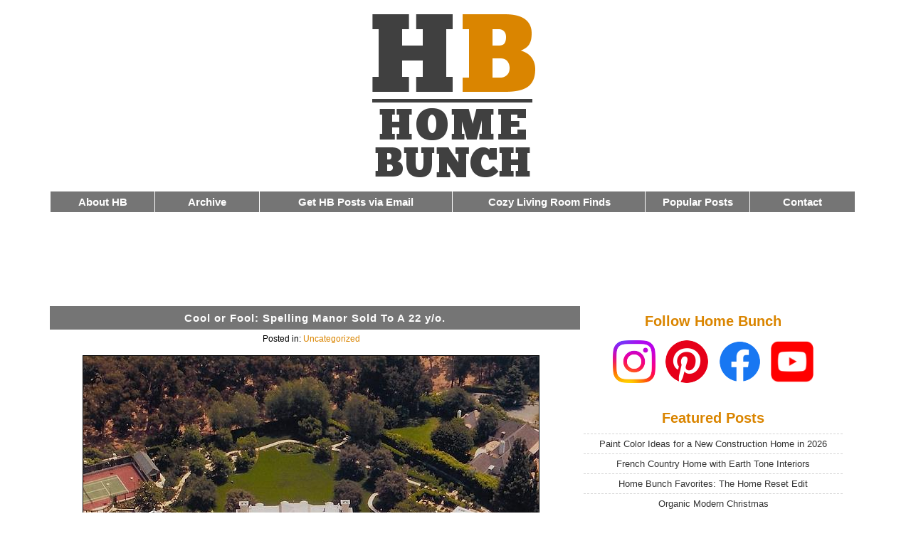

--- FILE ---
content_type: text/html; charset=UTF-8
request_url: https://www.homebunch.com/cool-or-fool-spelling-manor-sold-to-a-22-yo/
body_size: 11016
content:



<!DOCTYPE html>
<!--[if lt IE 7 ]> <html class="ie6 language-en" lang="en"> <![endif]-->
<!--[if IE 7 ]>	<html class="ie7 language-en" lang="en"> <![endif]-->
<!--[if IE 8 ]>	<html class="ie8 language-en" lang="en"> <![endif]-->
<!--[if IE 9 ]>	<html class="ie9 language-en" lang="en"> <![endif]-->
<!--[if !(IE)]><!-->
<html lang="en" class="language-en">  <!--<![endif]-->


<head>

<meta http-equiv="Content-Type" content="text/html; charset=UTF-8" />
<meta name="p:domain_verify" content="0c8ec1b810bc9e01f84fbf8b360db74f"/>
<meta name="robots" content="max-image-preview:large">


<title>
  Cool or Fool: Spelling Manor Sold To A 22 y/o. - Home Bunch  Interior Design Ideas</title>


<style type="text/css">
<!--




body {
	background-color: #FFFFFF;
	text: #000000;
	max-width: 1130px;
	margin: 0px auto 0px auto;
	padding: 5px 20px 5px 10px;
	font: normal 15px  'roboto', sans-serif;
	text-align: center;
	border: 0px solid #ffe7c1;
	font-display: swap;

	}



img {
    max-width: 100%;
    height: auto;
   
} 



img.aligncenter {display: block; margin-left: auto; margin-right: auto;}



#meta { font-size: 12px;
	padding: 5px 5px 5px 5px;
	line-height:16px;
	width: 90%;
	margin: auto;
	text-align: center;
		}



#h9 { background: #757575;
	padding: 8px 5px 8px 5px;
	font: bold 15px 'roboto', Tahoma, Sans-serif;
	color: #ffffff;
	width: 100%;
	letter-spacing: 1px;
	
	}



#h9 a {
   background: inherit; color: #FFFFFF; text-decoration: none;



}

#h9 a:hover  { background: inherit; color: #FFFFFF; text-decoration: underline; }






h8 { 
	padding: 6px 5px 6px 5px;
	font: 15px 'roboto', Tahoma, Sans-serif;
	color: #ffffff;
	width: 100%;
	letter
-spacing: 2px;
	font-size: 16px;
	}



h8 a {
   background: inherit; color: #FFFFFF; text-decoration: none;
	padding: 5px 10px 5px 10px;


}

h8 a:hover  { background: inherit; color: #FFFFFF; text-decoration: underline; }









.section {
	clear: both;
	padding: 0px;
	margin: 0px;
	width: 100%

	}


.section2 {
	clear: both;
	padding: 0px;
	margin: 0px;
	width: 100%

	}


/*  COLUMN SETUP  */
.col {
	display: block;
	float:left;
	margin: 0% 0% 1% 0%;



}
.col:first-child { margin-left: 0; }



#whitetext {

	font: bold 15px 'roboto', Tahoma, Sans-serif;
	color: #ffffff;



}


#menublock {

padding: 6px 0px 6px 0px; margin: 0 0px 0px 0px; background: #757575; width: 100%; border: 1px solid #ffffff; 
font-size: 16px; letter-spacing: 0px; color: #FFFFFF; text-align:center; font-weight: 600;
}



#whitetext a {
   background: inherit; color: #FFFFFF; text-decoration: none;



}

#whitetext a:hover  { background: inherit; color: #FFFFFF; text-decoration: underline; }






/*  GROUPING  */
.group:before,
.group:after {
	content:"";
	display:table;
}
.group:after {
	clear:both;
}
.group {
    zoom:1; /* For IE 6/7 */

}

/*  GRID OF THREE  */
.span_3_of_3 {
	width: 100%;
}
.span_2_of_3 {
	width: 65%;
	line-height: 22px;
}
.span_1_of_3 {
	width: 35%;
}




/*  GRID OF THREE  */
.span_1_of_7 {
	width: 13%;

}

.span_2_of_7 {
	width: 24%;


}



@media only screen and (max-width: 1040px) {

body {
	border: 0px solid #ffe7c1;
	}



}


@media only screen and (max-width: 980px) {
	.col { margin: 0 0 2% 0;}
	.span_3_of_3, .span_2_of_3, .span_1_of_3 { width: 100%; }
	.span_1_of_7, .span_2_of_7 { width: 100%; }




#menublock {

padding: 5px 0px 5px 0px; margin: 0 0px 0px 0px; background: #757575; width: 100%; border: 1px solid #ffffff;
letter-spacing: 1px; color: #FFFFFF; text-align:center; font-weight: 600;



}


#whitetext {

	font: bold 15px 'Trebuchet MS', Tahoma, Sans-serif;
	color: #ffffff;




}





#h9 { background: #757575;
	padding: 5px 5px 5px 5px;
	font: bold 16px 'Trebuchet MS', Tahoma, Sans-serif;
	color: #ffffff;
	width: 100%;
	letter-spacing: 1px;
	font-size: 16px;
	line-height: 20px;
	}



#h9 a {
   background: inherit; color: #FFFFFF; text-decoration: none;
	padding: 5px 10px 5px 10px;


}

#h9 a:hover  { background: inherit; color: #FFFFFF; text-decoration: underline; }





}



@media only screen and (max-width: 400px) {
	body {font: normal 12px  'Trebuchet MS', sans-serif;}


body {
	background-color: #FFFFFF;
	text: #000000;
	margin: auto;
	padding: 0 0px 0px 0px;
	font: normal 13px  'Trebuchet MS', sans-serif;
	text-align: center;
	border: 0px solid #ffe7c1;
	}


#menublock {

padding: 5px 0px 5px 0px; margin: 0 0px 0px 0px; background: #757575; width: 94%; border: 1px solid #ffffff;
letter-spacing: 0px; color: #FFFFFF; text-align:center; font-weight: 600;



}


#whitetext {

	font: bold 14px 'Trebuchet MS', Tahoma, Sans-serif;
	color: #ffffff;

}



#h9 { background: #757575;
	padding: 5px 5px 5px 5px;
	font: bold 14px 'Trebuchet MS', Tahoma, Sans-serif;
	color: #ffffff;
	width: 90%;
	letter-spacing: 0px;
	font-size: 14px;
	line-height: 20px;
	}



#h9 a {
   background: inherit; color: #FFFFFF; text-decoration: none;
	padding: 5px 10px 5px 10px;


}

#h9 a:hover  { background: inherit; color: #FFFFFF; text-decoration: underline; }







}




@media only screen and (max-width: 950px) {
	.desktopmenu {display: none; }


}



@media only screen and (min-width: 951px) {
	.mobilemenu {display: none; }


}



-->

</style>



<link rel="stylesheet" href="//www.homebunch.com/wp-content/themes/enlighten-17/style.css" type="text/css" media="screen" />



<meta name=viewport content="width=device-width, initial-scale=1">

<meta name='robots' content='max-image-preview:large' />
<link rel='dns-prefetch' href='//netdna.bootstrapcdn.com' />
<link rel="alternate" type="application/rss+xml" title="Home Bunch  Interior Design Ideas &raquo; Cool or Fool: Spelling Manor Sold To A 22 y/o. Comments Feed" href="https://www.homebunch.com/cool-or-fool-spelling-manor-sold-to-a-22-yo/feed/" />
<link rel="alternate" title="oEmbed (JSON)" type="application/json+oembed" href="https://www.homebunch.com/wp-json/oembed/1.0/embed?url=https%3A%2F%2Fwww.homebunch.com%2Fcool-or-fool-spelling-manor-sold-to-a-22-yo%2F" />
<link rel="alternate" title="oEmbed (XML)" type="text/xml+oembed" href="https://www.homebunch.com/wp-json/oembed/1.0/embed?url=https%3A%2F%2Fwww.homebunch.com%2Fcool-or-fool-spelling-manor-sold-to-a-22-yo%2F&#038;format=xml" />
<style id='wp-img-auto-sizes-contain-inline-css' type='text/css'>
img:is([sizes=auto i],[sizes^="auto," i]){contain-intrinsic-size:3000px 1500px}
/*# sourceURL=wp-img-auto-sizes-contain-inline-css */
</style>
<link rel='stylesheet' id='contact-form-7-css' href='https://www.homebunch.com/wp-content/plugins/contact-form-7/includes/css/styles.css?ver=6.1.4' type='text/css' media='all' />
<link rel='stylesheet' id='font-awesome-css' href='//netdna.bootstrapcdn.com/font-awesome/4.1.0/css/font-awesome.css' type='text/css' media='screen' />
<script type="text/javascript" src="https://www.homebunch.com/wp-includes/js/jquery/jquery.min.js?ver=3.7.1" id="jquery-core-js"></script>
<script type="text/javascript" src="https://www.homebunch.com/wp-includes/js/jquery/jquery-migrate.min.js?ver=3.4.1" id="jquery-migrate-js"></script>
<link rel="https://api.w.org/" href="https://www.homebunch.com/wp-json/" /><link rel="alternate" title="JSON" type="application/json" href="https://www.homebunch.com/wp-json/wp/v2/posts/6159" /><link rel="EditURI" type="application/rsd+xml" title="RSD" href="https://www.homebunch.com/xmlrpc.php?rsd" />
<meta name="generator" content="WordPress 6.9" />
<link rel="canonical" href="https://www.homebunch.com/cool-or-fool-spelling-manor-sold-to-a-22-yo/" />
<link rel='shortlink' href='https://www.homebunch.com/?p=6159' />

<style>
@media (min-width: 600px)
   {
.scroll-back-to-top-wrapper {
    position: fixed;
	opacity: 0;
	visibility: hidden;
	overflow: hidden;
	text-align: center;
	z-index: 99999999;
    background-color: #777777;
	color: #eeeeee;
	width: 50px;
	height: 48px;
	line-height: 48px;
	right: 30px;
	bottom: 30px;
	padding-top: 2px;
	border-top-left-radius: 10px;
	border-top-right-radius: 10px;
	border-bottom-right-radius: 10px;
	border-bottom-left-radius: 10px;
	-webkit-transition: all 0.5s ease-in-out;
	-moz-transition: all 0.5s ease-in-out;
	-ms-transition: all 0.5s ease-in-out;
	-o-transition: all 0.5s ease-in-out;
	transition: all 0.5s ease-in-out;
}
.scroll-back-to-top-wrapper:hover {
	background-color: #888888;
  color: #eeeeee;
}
.scroll-back-to-top-wrapper.show {
    visibility:visible;
    cursor:pointer;
	opacity: 1.0;
}
.scroll-back-to-top-wrapper i.fa {
	line-height: inherit;
}
.scroll-back-to-top-wrapper .fa-lg {
	vertical-align: 0;
}
}
</style><!-- WP-Archives 0.8 by unijimpe -->
<link rel="icon" href="https://www.homebunch.com/wp-content/uploads/2016/12/cropped-favicon-32x32.png" sizes="32x32" />
<link rel="icon" href="https://www.homebunch.com/wp-content/uploads/2016/12/cropped-favicon-192x192.png" sizes="192x192" />
<link rel="apple-touch-icon" href="https://www.homebunch.com/wp-content/uploads/2016/12/cropped-favicon-180x180.png" />
<meta name="msapplication-TileImage" content="https://www.homebunch.com/wp-content/uploads/2016/12/cropped-favicon-270x270.png" />


<meta name="p:domain_verify" content="cd971d95fc89b53496b397eaa2b3af3e"/>
<meta name="follow.it-verification-code" content="zfBnTgAhhCfv6Jlq0szx"/>


<style id='global-styles-inline-css' type='text/css'>
:root{--wp--preset--aspect-ratio--square: 1;--wp--preset--aspect-ratio--4-3: 4/3;--wp--preset--aspect-ratio--3-4: 3/4;--wp--preset--aspect-ratio--3-2: 3/2;--wp--preset--aspect-ratio--2-3: 2/3;--wp--preset--aspect-ratio--16-9: 16/9;--wp--preset--aspect-ratio--9-16: 9/16;--wp--preset--color--black: #000000;--wp--preset--color--cyan-bluish-gray: #abb8c3;--wp--preset--color--white: #ffffff;--wp--preset--color--pale-pink: #f78da7;--wp--preset--color--vivid-red: #cf2e2e;--wp--preset--color--luminous-vivid-orange: #ff6900;--wp--preset--color--luminous-vivid-amber: #fcb900;--wp--preset--color--light-green-cyan: #7bdcb5;--wp--preset--color--vivid-green-cyan: #00d084;--wp--preset--color--pale-cyan-blue: #8ed1fc;--wp--preset--color--vivid-cyan-blue: #0693e3;--wp--preset--color--vivid-purple: #9b51e0;--wp--preset--gradient--vivid-cyan-blue-to-vivid-purple: linear-gradient(135deg,rgb(6,147,227) 0%,rgb(155,81,224) 100%);--wp--preset--gradient--light-green-cyan-to-vivid-green-cyan: linear-gradient(135deg,rgb(122,220,180) 0%,rgb(0,208,130) 100%);--wp--preset--gradient--luminous-vivid-amber-to-luminous-vivid-orange: linear-gradient(135deg,rgb(252,185,0) 0%,rgb(255,105,0) 100%);--wp--preset--gradient--luminous-vivid-orange-to-vivid-red: linear-gradient(135deg,rgb(255,105,0) 0%,rgb(207,46,46) 100%);--wp--preset--gradient--very-light-gray-to-cyan-bluish-gray: linear-gradient(135deg,rgb(238,238,238) 0%,rgb(169,184,195) 100%);--wp--preset--gradient--cool-to-warm-spectrum: linear-gradient(135deg,rgb(74,234,220) 0%,rgb(151,120,209) 20%,rgb(207,42,186) 40%,rgb(238,44,130) 60%,rgb(251,105,98) 80%,rgb(254,248,76) 100%);--wp--preset--gradient--blush-light-purple: linear-gradient(135deg,rgb(255,206,236) 0%,rgb(152,150,240) 100%);--wp--preset--gradient--blush-bordeaux: linear-gradient(135deg,rgb(254,205,165) 0%,rgb(254,45,45) 50%,rgb(107,0,62) 100%);--wp--preset--gradient--luminous-dusk: linear-gradient(135deg,rgb(255,203,112) 0%,rgb(199,81,192) 50%,rgb(65,88,208) 100%);--wp--preset--gradient--pale-ocean: linear-gradient(135deg,rgb(255,245,203) 0%,rgb(182,227,212) 50%,rgb(51,167,181) 100%);--wp--preset--gradient--electric-grass: linear-gradient(135deg,rgb(202,248,128) 0%,rgb(113,206,126) 100%);--wp--preset--gradient--midnight: linear-gradient(135deg,rgb(2,3,129) 0%,rgb(40,116,252) 100%);--wp--preset--font-size--small: 13px;--wp--preset--font-size--medium: 20px;--wp--preset--font-size--large: 36px;--wp--preset--font-size--x-large: 42px;--wp--preset--spacing--20: 0.44rem;--wp--preset--spacing--30: 0.67rem;--wp--preset--spacing--40: 1rem;--wp--preset--spacing--50: 1.5rem;--wp--preset--spacing--60: 2.25rem;--wp--preset--spacing--70: 3.38rem;--wp--preset--spacing--80: 5.06rem;--wp--preset--shadow--natural: 6px 6px 9px rgba(0, 0, 0, 0.2);--wp--preset--shadow--deep: 12px 12px 50px rgba(0, 0, 0, 0.4);--wp--preset--shadow--sharp: 6px 6px 0px rgba(0, 0, 0, 0.2);--wp--preset--shadow--outlined: 6px 6px 0px -3px rgb(255, 255, 255), 6px 6px rgb(0, 0, 0);--wp--preset--shadow--crisp: 6px 6px 0px rgb(0, 0, 0);}:where(.is-layout-flex){gap: 0.5em;}:where(.is-layout-grid){gap: 0.5em;}body .is-layout-flex{display: flex;}.is-layout-flex{flex-wrap: wrap;align-items: center;}.is-layout-flex > :is(*, div){margin: 0;}body .is-layout-grid{display: grid;}.is-layout-grid > :is(*, div){margin: 0;}:where(.wp-block-columns.is-layout-flex){gap: 2em;}:where(.wp-block-columns.is-layout-grid){gap: 2em;}:where(.wp-block-post-template.is-layout-flex){gap: 1.25em;}:where(.wp-block-post-template.is-layout-grid){gap: 1.25em;}.has-black-color{color: var(--wp--preset--color--black) !important;}.has-cyan-bluish-gray-color{color: var(--wp--preset--color--cyan-bluish-gray) !important;}.has-white-color{color: var(--wp--preset--color--white) !important;}.has-pale-pink-color{color: var(--wp--preset--color--pale-pink) !important;}.has-vivid-red-color{color: var(--wp--preset--color--vivid-red) !important;}.has-luminous-vivid-orange-color{color: var(--wp--preset--color--luminous-vivid-orange) !important;}.has-luminous-vivid-amber-color{color: var(--wp--preset--color--luminous-vivid-amber) !important;}.has-light-green-cyan-color{color: var(--wp--preset--color--light-green-cyan) !important;}.has-vivid-green-cyan-color{color: var(--wp--preset--color--vivid-green-cyan) !important;}.has-pale-cyan-blue-color{color: var(--wp--preset--color--pale-cyan-blue) !important;}.has-vivid-cyan-blue-color{color: var(--wp--preset--color--vivid-cyan-blue) !important;}.has-vivid-purple-color{color: var(--wp--preset--color--vivid-purple) !important;}.has-black-background-color{background-color: var(--wp--preset--color--black) !important;}.has-cyan-bluish-gray-background-color{background-color: var(--wp--preset--color--cyan-bluish-gray) !important;}.has-white-background-color{background-color: var(--wp--preset--color--white) !important;}.has-pale-pink-background-color{background-color: var(--wp--preset--color--pale-pink) !important;}.has-vivid-red-background-color{background-color: var(--wp--preset--color--vivid-red) !important;}.has-luminous-vivid-orange-background-color{background-color: var(--wp--preset--color--luminous-vivid-orange) !important;}.has-luminous-vivid-amber-background-color{background-color: var(--wp--preset--color--luminous-vivid-amber) !important;}.has-light-green-cyan-background-color{background-color: var(--wp--preset--color--light-green-cyan) !important;}.has-vivid-green-cyan-background-color{background-color: var(--wp--preset--color--vivid-green-cyan) !important;}.has-pale-cyan-blue-background-color{background-color: var(--wp--preset--color--pale-cyan-blue) !important;}.has-vivid-cyan-blue-background-color{background-color: var(--wp--preset--color--vivid-cyan-blue) !important;}.has-vivid-purple-background-color{background-color: var(--wp--preset--color--vivid-purple) !important;}.has-black-border-color{border-color: var(--wp--preset--color--black) !important;}.has-cyan-bluish-gray-border-color{border-color: var(--wp--preset--color--cyan-bluish-gray) !important;}.has-white-border-color{border-color: var(--wp--preset--color--white) !important;}.has-pale-pink-border-color{border-color: var(--wp--preset--color--pale-pink) !important;}.has-vivid-red-border-color{border-color: var(--wp--preset--color--vivid-red) !important;}.has-luminous-vivid-orange-border-color{border-color: var(--wp--preset--color--luminous-vivid-orange) !important;}.has-luminous-vivid-amber-border-color{border-color: var(--wp--preset--color--luminous-vivid-amber) !important;}.has-light-green-cyan-border-color{border-color: var(--wp--preset--color--light-green-cyan) !important;}.has-vivid-green-cyan-border-color{border-color: var(--wp--preset--color--vivid-green-cyan) !important;}.has-pale-cyan-blue-border-color{border-color: var(--wp--preset--color--pale-cyan-blue) !important;}.has-vivid-cyan-blue-border-color{border-color: var(--wp--preset--color--vivid-cyan-blue) !important;}.has-vivid-purple-border-color{border-color: var(--wp--preset--color--vivid-purple) !important;}.has-vivid-cyan-blue-to-vivid-purple-gradient-background{background: var(--wp--preset--gradient--vivid-cyan-blue-to-vivid-purple) !important;}.has-light-green-cyan-to-vivid-green-cyan-gradient-background{background: var(--wp--preset--gradient--light-green-cyan-to-vivid-green-cyan) !important;}.has-luminous-vivid-amber-to-luminous-vivid-orange-gradient-background{background: var(--wp--preset--gradient--luminous-vivid-amber-to-luminous-vivid-orange) !important;}.has-luminous-vivid-orange-to-vivid-red-gradient-background{background: var(--wp--preset--gradient--luminous-vivid-orange-to-vivid-red) !important;}.has-very-light-gray-to-cyan-bluish-gray-gradient-background{background: var(--wp--preset--gradient--very-light-gray-to-cyan-bluish-gray) !important;}.has-cool-to-warm-spectrum-gradient-background{background: var(--wp--preset--gradient--cool-to-warm-spectrum) !important;}.has-blush-light-purple-gradient-background{background: var(--wp--preset--gradient--blush-light-purple) !important;}.has-blush-bordeaux-gradient-background{background: var(--wp--preset--gradient--blush-bordeaux) !important;}.has-luminous-dusk-gradient-background{background: var(--wp--preset--gradient--luminous-dusk) !important;}.has-pale-ocean-gradient-background{background: var(--wp--preset--gradient--pale-ocean) !important;}.has-electric-grass-gradient-background{background: var(--wp--preset--gradient--electric-grass) !important;}.has-midnight-gradient-background{background: var(--wp--preset--gradient--midnight) !important;}.has-small-font-size{font-size: var(--wp--preset--font-size--small) !important;}.has-medium-font-size{font-size: var(--wp--preset--font-size--medium) !important;}.has-large-font-size{font-size: var(--wp--preset--font-size--large) !important;}.has-x-large-font-size{font-size: var(--wp--preset--font-size--x-large) !important;}
/*# sourceURL=global-styles-inline-css */
</style>
</head>




<body>





<!-- Google tag (gtag.js) -->
<script async src="https://www.googletagmanager.com/gtag/js?id=G-67MZNQLGY1"></script>
<script>
  window.dataLayer = window.dataLayer || [];
  function gtag(){dataLayer.push(arguments);}
  gtag('js', new Date());

  gtag('config', 'G-67MZNQLGY1');
</script>







<div align="center">

<div style="margin: auto;">
<a href="//www.homebunch.com/"><img src="//www.homebunch.com/wp-content/uploads/2017/11/hblogo2018.png" border="0" alt="Home Bunch - Interior Design Ideas" data-pin-nopin="true" width="300" height="260" /></a> 
</div>





</div>







<div class="desktopmenu">

	<div style="width:100%; margin: auto;">




		<div class="section group">


	
	<div class="col span_1_of_7">
	
<div id="menublock">
<div id="whitetext">
<a href="//www.homebunch.com/about/">About HB</a>
</div>
</div>
	</div>



	<div class="col span_1_of_7">

<div id="menublock">
<div id="whitetext">
<a href="//www.homebunch.com/archive/">Archive</a>
</div>
</div>
	</div>




	<div class="col span_2_of_7">

<div id="menublock">
<div id="whitetext">
<a href="//www.homebunch.com/get-home-bunch-posts-via-email/">Get HB Posts via Email</a>
</div>
</div>
	</div>




	<div class="col span_2_of_7">

<div id="menublock">
<div id="whitetext">
<a href="//www.homebunch.com/treat-yourself-cozy-comfy-living-room-decor/">Cozy Living Room Finds</a>
</div>
</div>
	</div>



	<div class="col span_1_of_7">
		
<div id="menublock">
<div id="whitetext">
<a href="//www.homebunch.com/popular-posts/">Popular Posts</a>
</div>
</div>
	</div>



	<div class="col span_1_of_7">

<div id="menublock">
<div id="whitetext">
<a href="//www.homebunch.com/contact/">Contact</a>
</div>
</div>
	</div>


		</div>





	<div style="margin: 10px 0 20px 0; padding: 0 0px 0 0px; width:100%; height:90px;">



		<div align="center">



<script async src="https://pagead2.googlesyndication.com/pagead/js/adsbygoogle.js?client=ca-pub-1068124026763891"
     crossorigin="anonymous"></script>
<!-- HBTopNew2019 -->
<ins class="adsbygoogle"
     style="display:inline-block;width:728px;height:90px"
     data-ad-client="ca-pub-1068124026763891"
     data-ad-slot="4734498925"></ins>
<script>
     (adsbygoogle = window.adsbygoogle || []).push({});
</script>






		</div>


	</div>





	</div>

</div>















					<div class="mobilemenu">



						<div align="center">








<!--- Mobile Menu Start --->


	<div style="width:100%; margin: auto;">

		<div class="section group">



	<div class="col span_1_of_7">		
<div id="menublock">
<div id="whitetext">
<a href="//www.homebunch.com/archive/">House Tour Archive</a>
</div>
</div>
	</div>


	<div class="col span_1_of_7">		
<div id="menublock">
<div id="whitetext">
<a href="//www.homebunch.com/get-home-bunch-posts-via-email/">Get New HB Posts Delivered via Email</a>
</div>
</div>
	</div>







	<div class="col span_1_of_7">
<div id="menublock">
<div id="whitetext">
<a href="//www.homebunch.com/contact/">Contact</a>
</div>
</div>
	</div>



		</div>
	</div>

<!--- Mobile Menu End --->




	<div style="width:90%; height: 200px; margin: 5px auto 15px auto;">


<script async src="https://pagead2.googlesyndication.com/pagead/js/adsbygoogle.js?client=ca-pub-1068124026763891"
     crossorigin="anonymous"></script>
<!-- HBMobileSquareTop2025 -->
<ins class="adsbygoogle"
     style="display:block"
     data-ad-client="ca-pub-1068124026763891"
     data-ad-slot="3630294218"
     data-ad-format="auto"
     data-full-width-responsive="false"></ins>
<script>
     (adsbygoogle = window.adsbygoogle || []).push({});
</script>

<br />

</div>


						</div>


					</div>





















<div class="section group" style="padding: 0;">


	
	<div class="col span_2_of_3" style="padding: 0 10px 0 10px 0;">










	






				<div align="center">
					<div id="h9">
						<a href="https://www.homebunch.com/cool-or-fool-spelling-manor-sold-to-a-22-yo/" rel="bookmark" title="Permanent Link to Cool or Fool: Spelling Manor Sold To A 22 y/o.">Cool or Fool: Spelling Manor Sold To A 22 y/o.</a>

					</div>	
				</div>	




				<div id="meta">
				
				Posted in: <a href="https://www.homebunch.com/category/uncategorized/" rel="category tag">Uncategorized</a>				</div>



						
				<div style="text-align: left; width: 94%; margin: auto;">

				<p style="text-align: center;"><img fetchpriority="high" decoding="async" class="aligncenter size-full wp-image-6160" style="border: 1px solid black;" title="aaron-spelling-mansion-in-beverly-hills1" src="//www.homebunch.com/wp-content/uploads/aaron-spelling-mansion-in-beverly-hills1.jpeg" alt="" width="640" height="529" srcset="https://www.homebunch.com/wp-content/uploads/aaron-spelling-mansion-in-beverly-hills1.jpeg 640w, https://www.homebunch.com/wp-content/uploads/aaron-spelling-mansion-in-beverly-hills1-300x247.jpg 300w" sizes="(max-width: 640px) 100vw, 640px" /></p>
<p>&nbsp;</p>
<p style="text-align: left;"><img decoding="async" class="size-full wp-image-6173 alignleft" style="border: 1px solid black;" title="Petra Ecclestone buys Spelling Manor - Getty Images Splashnews-1" src="//www.homebunch.com/wp-content/uploads/Petra-Ecclestone-buys-Spelling-Manor-Getty-Images-Splashnews-1.jpg" alt="" width="350" height="350" srcset="https://www.homebunch.com/wp-content/uploads/Petra-Ecclestone-buys-Spelling-Manor-Getty-Images-Splashnews-1.jpg 350w, https://www.homebunch.com/wp-content/uploads/Petra-Ecclestone-buys-Spelling-Manor-Getty-Images-Splashnews-1-150x150.jpg 150w, https://www.homebunch.com/wp-content/uploads/Petra-Ecclestone-buys-Spelling-Manor-Getty-Images-Splashnews-1-300x300.jpg 300w" sizes="(max-width: 350px) 100vw, 350px" /> The Spelling Manor is a house that you probably have heard about. Am I right? Many people know that this was the house of Aaron and Candy Spelling, and after Aaron passed away in 2006, Candy decided that the almost 57.000 sq ft place was a bit too big for herself and decided to put it on the market for $150 million. Yes, you read it right! The construction began in the early 90&#8217;s and was really criticized by so many people for its humongous size. The house has over 125 Rooms, a 2-lane bowling alley, a gift wrapping room, screening room, a dog grooming room, 27 bathrooms, 2 pools and space for 100 cars. It is situated on nearly 5 flat acres.</p>
<p style="text-align: left;">That&#8217;s all crazy, but the craziness doesn&#8217;t stop there. This huge house was just sold to 22-year-old Petra Ecclestone for $ 85 million. Now you&#8217;re asking how a 22 year old has that much money, right? Well, she&#8217;s a Formula One racing heiress, my friends! Her father is the billionaire Bernie Ecclestone (worth more than 4 Billion, according to Forbes), and of course she had to have the most expensive house in America. Petra is getting married soon and will spend most of her time between London and Los Angeles.</p>
<p style="text-align: left;">I wonder how a 22 year old can actually live in a house of this size. I mean, can anyone feel &#8220;at home&#8221; in a house that could easily fit 34 homes? This girl has the looks and the money, but does she have a brain for spending this amount of money on a house like that? I&#8217;m sure she doesn&#8217;t care much about the economy, but buying the Spelling Manor for $85 mil when you&#8217;re only 22, is it a Cool or Fool thing to do?</p>
<p style="text-align: left;">I simply can&#8217;t wait to hear your opinion on this one!</p>
<p>&nbsp;</p>
<p style="text-align: center;"><span style="color: #ff9900;">Arial View</span></p>
<p style="text-align: center;"><img decoding="async" class="aligncenter size-full wp-image-6161" style="border: 1px solid black;" title="The_Manor_Holmby_Hills_Los_Angeles_in_2008" src="//www.homebunch.com/wp-content/uploads/The_Manor_Holmby_Hills_Los_Angeles_in_2008.jpeg" alt="" width="640" height="430" /></p>
<p style="text-align: center;">Really beautiful, but who needs that much?</p>
<p style="text-align: center;"><span style="color: #ff9900;">The Spellings Life</span></p>
<p style="text-align: center;"><img loading="lazy" decoding="async" class="aligncenter size-full wp-image-6163" style="border: 1px solid black;" title="10-476217_7_0" src="//www.homebunch.com/wp-content/uploads/10-476217_7_01.jpeg" alt="" width="640" height="420" /></p>
<p style="text-align: center;">Gorgeous grounds.</p>
<p style="text-align: center;"><span style="color: #ff9900;">Fountain</span></p>
<p style="text-align: center;"><img loading="lazy" decoding="async" class="aligncenter size-full wp-image-6164" style="border: 1px solid black;" title="10-476217_1_0" src="//www.homebunch.com/wp-content/uploads/10-476217_1_0.jpeg" alt="" width="640" height="420" /></p>
<p style="text-align: center;">Luxurious.</p>
<p style="text-align: center;"><span style="color: #ff9900;">Foyer</span></p>
<p style="text-align: center;"><img loading="lazy" decoding="async" class="aligncenter size-full wp-image-6165" style="border: 1px solid black;" title="10-476217_2_0" src="//www.homebunch.com/wp-content/uploads/10-476217_2_0.jpeg" alt="" width="640" height="430" /></p>
<p style="text-align: center;">Really grand, but what else can you expect from this house.</p>
<p style="text-align: center;"><span style="color: #ff9900;">Living Room</span></p>
<p style="text-align: center;"><img loading="lazy" decoding="async" class="aligncenter size-full wp-image-6167" style="border: 1px solid black;" title="10-476217_3_0" src="//www.homebunch.com/wp-content/uploads/10-476217_3_0.jpeg" alt="" width="640" height="420" /></p>
<p style="text-align: center;">Can you picture a 22 year old having tea in this pink living room?</p>
<p style="text-align: center;"><span style="color: #ff9900;">Library</span></p>
<p style="text-align: center;"><img loading="lazy" decoding="async" class="aligncenter size-full wp-image-6166" style="border: 1px solid black;" title="10-476217_5_0" src="//www.homebunch.com/wp-content/uploads/10-476217_5_0.jpeg" alt="" width="640" height="420" /></p>
<p style="text-align: center;">This room is stunning. I simply can&#8217;t deny it.</p>
<p style="text-align: center;"><span style="color: #ff9900;">Purple Sunroom </span></p>
<p style="text-align: center;"><img loading="lazy" decoding="async" class="aligncenter size-full wp-image-6168" style="border: 1px solid black;" title="10-476217_6_0" src="//www.homebunch.com/wp-content/uploads/10-476217_6_0.jpeg" alt="" width="640" height="420" /></p>
<p style="text-align: center;">This room is purple. That&#8217;s right.</p>
<p style="text-align: center;"><span style="color: #ff9900;">Dining Room</span></p>
<p style="text-align: center;"><img loading="lazy" decoding="async" class="aligncenter size-full wp-image-6169" style="border: 1px solid black;" title="10-476217_4_0" src="//www.homebunch.com/wp-content/uploads/10-476217_4_0.jpeg" alt="" width="640" height="420" /></p>
<p style="text-align: center;">A very, very traditional space.</p>
<p style="text-align: center;"><span style="color: #ff9900;">Gardens</span></p>
<p style="text-align: center;"><img loading="lazy" decoding="async" class="aligncenter size-full wp-image-6170" style="border: 1px solid black;" title="10-476217_8_0" src="//www.homebunch.com/wp-content/uploads/10-476217_8_0.jpeg" alt="" width="640" height="420" /></p>
<p style="text-align: center;">This is stunning!</p>
<p style="text-align: center;">So, what would you do? Would you buy this house if you were the daughter of a billionaire? Do you think Petra is being Cool or Fool for buying it?</p>
<p style="text-align: center;"><em>On another note, I hope you have a fantastic weekend with the people you love and enjoy things that makes you happy.</em></p>
<p style="text-align: center;"><em>I&#8217;m glad to say that I have no plans for this weekend and that makes me so happy. All I want to do is to relax. I hope my kids read this! 🙂</em></p>
<p style="text-align: center;"><em>xo</em></p>
<p style="text-align: center;"><em>Luciane at HomeBunch.com</em></p>
<p style="text-align: center;"><em>I Can Help You with Interior Design:  <a href="//www.homebunch.com/introducing-hbs-design-service" target="_blank" rel="noopener noreferrer">HB’s Design Service</a>.</em></p>
<p style="text-align: center;"><em>Come Follow me on Twitter: <a href="http://twitter.com/homebunch" target="_blank" rel="noopener noreferrer">Twitter/HomeBunch</a></em></p>
<p style="text-align: center;"><em>Source: Realestalker, Pricey pads.</em></p>
<p style="text-align: center;"><em>* “Cool or Fool” happens every Friday. I’ve started this section where I post “different” and controversial things that I know some of you will love and others will not. The point is to tell us what you really think, regardless of anything. It’s a space where you speak your mind and analyze what you see. Have fun with it and laugh along the way!</em></p>

				</div>



				


	




			
			<div id="meta">
				Posted in: <a href="https://www.homebunch.com/category/uncategorized/" rel="category tag">Uncategorized</a>
			
			</div>



<br />


	<div style="border: solid 1px #757575; margin: auto; width: 96%;">

<div style="background: #757575; padding: 8px 6px 8px 6px; border: 5px solid #ffffff; margin: auto;">

<h8><a href="https://www.homebunch.com/archive/">See More Home Bunch House Tours</a></h8>

</div>

	</div>


		<br /> <br />


<div style="width: 90%; margin: 0px auto 10px auto; min-height:600px;">


<script async src="//pagead2.googlesyndication.com/pagead/js/adsbygoogle.js"></script>
<ins class="adsbygoogle"
     style="display:block"
     data-ad-format="autorelaxed"
     data-ad-client="ca-pub-1068124026763891"
     data-matched-content-ui-type="image_stacked"
     data-matched-content-rows-num="2"
     data-matched-content-columns-num="2"
     data-ad-slot="6191708102"></ins>
<script>
     (adsbygoogle = window.adsbygoogle || []).push({});
</script>

</div>



		<br /> <br />



<a id="respond"></a>
		<div style="width: 94%; margin: auto;">

		
<!-- You can start editing here. -->


   
		<!-- If comments are open, but there are no comments. -->
		<p class="befirst">No Comments! Be The First!</p>
	 


<br />
<h3>Leave a Reply</h3>


<form action="https://www.homebunch.com/wp-comments-post.php" method="post" id="commentform">

<div>
<p><label for="author"><small>Name (required)</small></label>
<input type="text" name="author" id="author" value="" style="width: 80%;" tabindex="1"/></p>

<p><label for="email"><small>Email (will not be published) (required)</small></label>
<input type="text" name="email" id="email" value="" style="width: 80%;" tabindex="2" /></p>

<p><label for="url"><small>Website</small></label>
<input type="text" name="url" id="url" value="" style="width: 80%;" tabindex="3" /></p>


<!--<p><small><strong>XHTML:</strong> You can use these tags: &lt;a href=&quot;&quot; title=&quot;&quot;&gt; &lt;abbr title=&quot;&quot;&gt; &lt;acronym title=&quot;&quot;&gt; &lt;b&gt; &lt;blockquote cite=&quot;&quot;&gt; &lt;cite&gt; &lt;code&gt; &lt;del datetime=&quot;&quot;&gt; &lt;em&gt; &lt;i&gt; &lt;q cite=&quot;&quot;&gt; &lt;s&gt; &lt;strike&gt; &lt;strong&gt; </small></p>-->

<p>Comment:<br /><textarea autocomplete="new-password"  id="a742e98fc1"  name="a742e98fc1"   cols="2" rows="5" tabindex="2"></textarea><textarea id="comment" aria-label="hp-comment" aria-hidden="true" name="comment" autocomplete="new-password" style="padding:0 !important;clip:rect(1px, 1px, 1px, 1px) !important;position:absolute !important;white-space:nowrap !important;height:1px !important;width:1px !important;overflow:hidden !important;" tabindex="-1"></textarea><script data-noptimize>document.getElementById("comment").setAttribute( "id", "a717adc3349b92a3d193feaf18f89625" );document.getElementById("a742e98fc1").setAttribute( "id", "comment" );</script></p>

<div style="margin: auto; font-size: 11px; padding: 10px; width:80%;">
Please note: your email and ip address is saved when you submit a comment but never shared publicly. Please make sure you're okay with this before submitting your comment. If you left a previous comment and would like to have it deleted, <a href="http://www.homebunch.com/contact/">please contact me with relevant info</a>.
</div>

<p><input class="button" name="submit" type="submit" id="submit" tabindex="5" value="Submit Comment" title="Please review your comment before submitting" />
<input type="hidden" name="comment_post_ID" value="6159" />
</p>

</form>


		
		</div>

		<br /><br />




	



	</div>


</div>



			
<!-- begin sidebar -->



			
			<div class="col span_1_of_3"  align="center" style="margin: 0 0px 0 0;">

					<div style="width: 98%; margin: auto;">


	<h2 class="clear">Follow Home Bunch</h2>



<div style="margin: 10px 0 20px 0;">

<a href="https://instagram.com/homebunch/" target="_blank"><img src="//www.homebunch.com/wp-content/uploads/2022/12/Instagram_Glyph_Gradient.png" style="padding: 5px; border: 0; width: 60px; height: 60px;"></a>
<a href="https://www.pinterest.com/homebunch/" target="_blank"><img src="//www.homebunch.com/wp-content/uploads/2022/12/pinterest-icon-sm.png" style="padding: 5px; border: 0; width: 60px; height: 60px;"></a>

<a href="https://www.facebook.com/homebunch" target="_blank"><img src="//www.homebunch.com/wp-content/uploads/2022/12/f_logo_RGB-Blue_72.png" style="padding: 5px; border: 0; width: 60px; height: 60px;"></a>
<a href="https://www.youtube.com/HomeBunch" target="_blank"><img src="//www.homebunch.com/wp-content/uploads/2022/12/youtube_social_squircle_red.png" style="padding: 5px; border: 0; width: 60px; height: 60px;"></a>

</div>





<div id="sidebar" style="width: 94%; align: center; margin: 0 0 0px 0; padding: 0;">

		<div class="sidebox">
	<h3 class="clear">Featured Posts</h3>
				<ul class="sidemenu">
						<li><a href='https://www.homebunch.com/paint-color-ideas-for-a-new-construction-home-in-2026/'>Paint Color Ideas for a New Construction Home in 2026</a></li>
	<li><a href='https://www.homebunch.com/french-country-home-with-earth-tone-interiors/'>French Country Home with Earth Tone Interiors</a></li>
	<li><a href='https://www.homebunch.com/home-bunch-favorites-the-home-reset-edit/'>Home Bunch Favorites: The Home Reset Edit</a></li>
	<li><a href='https://www.homebunch.com/organic-modern-christmas/'>Organic Modern Christmas</a></li>
	<li><a href='https://www.homebunch.com/earth-tones-bathroom-ideas-for-2026/'>Earth-Tones Bathroom Ideas for 2026</a></li>
	<li><a href='https://www.homebunch.com/new-construction-ideas-for-2026-fresh-design-trends-for-your-next-build/'>New Construction Ideas for 2026: Fresh Design Trends for Your Next Build</a></li>
	<li><a href='https://www.homebunch.com/cyber-monday-sales-for-your-home-under-50-and-up/'>Cyber Monday Sales for your Home &#8211; Under $50 and Up</a></li>
	<li><a href='https://www.homebunch.com/black-friday-home-decor-sale/'>Black Friday Home Decor Sale</a></li>
	<li><a href='https://www.homebunch.com/santa-cruz-california-house-tour/'>Santa Cruz California House Tour</a></li>
	<li><a href='https://www.homebunch.com/classic-colonial-lake-house/'>Classic Colonial Lake House</a></li>
	<li><a href='https://www.homebunch.com/hot-way-day-deals-to-shop-today/'>Hot Way Day Deals To Shop Today</a></li>
	<li><a href='https://www.homebunch.com/organic-modern-mountain-home/'>Organic Modern Mountain Home</a></li>
					<li class="sidemenubottom"></li>
				</ul>	





		</div>
</div>




<br />



<div alight="center">


<script async src="https://pagead2.googlesyndication.com/pagead/js/adsbygoogle.js?client=ca-pub-1068124026763891"
     crossorigin="anonymous"></script>
<!-- HBSidebarTop2019 -->
<ins class="adsbygoogle"
     style="display:block"
     data-ad-client="ca-pub-1068124026763891"
     data-ad-slot="6397868727"
     data-ad-format="vertical"
     data-full-width-responsive="false"></ins>
<script>
     (adsbygoogle = window.adsbygoogle || []).push({});
</script>



</div>









<br />






<div id="sidebar" style="width: 94%; align: center; margin: 0 0 0px 0; padding: 0;">
<div class="sidebox">	
			<h3 class="clear">Trending Posts</h3>
				<ul class="sidemenu">



	<li><a href="//www.homebunch.com/luxurious-utah-home-tour/">Luxurious Utah Home Tour</a></li>

	<li><a href="//www.homebunch.com/new-construction-with-neutral-interiors/">New Construction With Neutral Interiors</a></li>

	<li><a href="//www.homebunch.com/vote-the-tour-most-voted-modern-farmhouse/">Vote The Tour Most Voted Modern Farmhouse</a></li>

	<li><a href="//www.homebunch.com/beautiful-south-carolina-house-tour/">Beautiful South Carolina House Tour</a></li>

	<li><a href="//www.homebunch.com/tour-this-utah-home-with-inspiring-interiors/">Tour This Utah Home With Inspiring Interiors</a></li>

	<li><a href="//www.homebunch.com/corner-lot-home-ideas/">Corner Lot Home Ideas</a></li>

	<li><a href="//www.homebunch.com/new-home-ideas/">New Home Ideas</a></li>

	<li><a href="//www.homebunch.com/tour-this-utah-warm-modern-home/">Tour This Utah Warm Modern Home</a></li>

	<li><a href="//www.homebunch.com/small-lot-belgian-inspired-farmhouse/">Small Lot Belgian Inspired Farmhouse</a></li>

	<li><a href="//www.homebunch.com/2021-beach-house-tour/">Beach House Tour</a></li>

	<li><a href="//www.homebunch.com/new-tudor-home-design-ideas/">New Tudor Home Design Ideas</a></li>

	<li><a href="//www.homebunch.com/oregon-wine-country-modern-farmhouse//">Oregon Wine Country Modern Farmhouse</a></li>

	<li><a href="//www.homebunch.com/modern-french-country-cottage/">Modern French Country Cottage</a></li>

	<li><a href="//www.homebunch.com/new-construction-modern-home-trends/">New Construction Modern Home Trends</a></li>

	<li><a href="//www.homebunch.com/modern-tudor-style-home/">Modern Tudor Style Home</a></li>

	<li><a href="//www.homebunch.com/narrow-lot-modern-farmhouse/">Narrow Lot Modern Farmhouse</a></li>

	<li><a href="//www.homebunch.com/modern-european-house-tour/">Modern European House Tour</a></li>

	<li><a href="//www.homebunch.com/black-and-white-modern-farmhouse-exterior/">Black and White Modern Farmhouse Exterior</a></li>




					<li class="sidemenubottom"></li>
				</ul>	





</div>
</div>








<br />






<div id="sidebar" style="width: 94%; align: center; margin: 0 0 20px 0; padding: 0;">
		<div class="sidebox">	

			<h3 class="clear">Receive New HB Posts via Email</h3>
				<ul class="sidemenu">


				


	<li><a href="https://www.homebunch.com/get-home-bunch-posts-via-email/" target="_blank">Click Here To Sign Up</a></li>
			










					<li class="sidemenubottom"></li>

				</ul>	
		</div>


</div>









<br />





<center>










</center>




<br />




<div id="sidebar" style="width: 94%; align: center; margin: 0 0 20px 0; padding: 0;">
		<div class="sidebox">	

			<h3 class="clear">Resources</h3>
				<ul class="sidemenu">


				



					<li><a href="https://www.goldenteak.com/" target="_blank">Golden Teak</a></li>



					<li><a href="https://www.homebunch.com/the-best-benjamin-moore-paint-colors/" target="_blank">Best Benjamin Moore Paint Colors</a></li>
			
	<li><a href="https://www.homebunch.com/get-home-bunch-posts-via-email/" target="_blank">Get New HB Posts Via Email</a></li>
			










					<li class="sidemenubottom"></li>

				</ul>	
		</div>


</div>



<br />

<br />




<div align="center">




<script async src="https://pagead2.googlesyndication.com/pagead/js/adsbygoogle.js"></script>
<!-- HBSidebarBottom2019 -->
<ins class="adsbygoogle"
     style="display:block"
     data-ad-client="ca-pub-1068124026763891"
     data-ad-slot="7920695779"
     data-ad-format="vertical"
     data-full-width-responsive="false"></ins>
<script>
     (adsbygoogle = window.adsbygoogle || []).push({});
</script>


</div>


<br />
<br />





				</div>
			</div>






</div>






<!-- begin footer -->




</div>


<br />



					<div class="desktopmenu">


	<div style="border: solid 1px #757575; margin: auto; width: 96%;">

<div style="background: #757575; padding: 8px 6px 8px 6px; border: 5px solid #ffffff; margin: auto;">

<h8><a href="https://www.homebunch.com/archive/">See More Home Bunch House Tours - Click Here!</a></h8>

</div>

	</div>

					</div>



					<div class="mobilemenu">


	<div style="border: solid 1px #757575; margin: auto; width: 96%;">

<div style="background: #757575; padding: 8px 6px 8px 6px; border: 5px solid #ffffff; margin: auto;">

<h8><a href="https://www.homebunch.com/archive/">See More Home Bunch House Tours</a></h8>

</div>

	</div>

					</div>



<br /> 




					<div class="desktopmenu">



<small>

Photos are submitted by either homeowners, builders, designers or photographers showcasing their work.<br />
Site Design & Writing &#169; HomeBunch.com. All Rights Reserved. <A href="https://www.homebunch.com/privacy.html"><font color="#000000">Privacy Policy</font></a><br />
</small>



<br /><br />

					</div>





					<div class="mobilemenu">



<small>

Photos are submitted by either homeowners, builders,<br />designers, and photographers showcasing their work.<br />
Site Design & Writing &#169; HomeBunch.com. All Rights Reserved.<br />
<A href="https://www.homebunch.com/privacy.html"><font color="#000000">Privacy Policy</font> - <A href="https://www.homebunch.com/contact/"><font color="#000000">Contact Us</font></a></a><br />
</small>



<br /><br />

					</div>




	
<!-- wrap ends here -->



<script type="speculationrules">
{"prefetch":[{"source":"document","where":{"and":[{"href_matches":"/*"},{"not":{"href_matches":["/wp-*.php","/wp-admin/*","/wp-content/uploads/*","/wp-content/*","/wp-content/plugins/*","/wp-content/themes/enlighten-17/*","/*\\?(.+)"]}},{"not":{"selector_matches":"a[rel~=\"nofollow\"]"}},{"not":{"selector_matches":".no-prefetch, .no-prefetch a"}}]},"eagerness":"conservative"}]}
</script>
<div class="scroll-back-to-top-wrapper">
	<span class="scroll-back-to-top-inner">
					<i class="fa fa-2x fa-arrow-circle-up"></i>
			</span>
</div><script type="text/javascript" src="https://www.homebunch.com/wp-includes/js/dist/hooks.min.js?ver=dd5603f07f9220ed27f1" id="wp-hooks-js"></script>
<script type="text/javascript" src="https://www.homebunch.com/wp-includes/js/dist/i18n.min.js?ver=c26c3dc7bed366793375" id="wp-i18n-js"></script>
<script type="text/javascript" id="wp-i18n-js-after">
/* <![CDATA[ */
wp.i18n.setLocaleData( { 'text direction\u0004ltr': [ 'ltr' ] } );
//# sourceURL=wp-i18n-js-after
/* ]]> */
</script>
<script type="text/javascript" src="https://www.homebunch.com/wp-content/plugins/contact-form-7/includes/swv/js/index.js?ver=6.1.4" id="swv-js"></script>
<script type="text/javascript" id="contact-form-7-js-before">
/* <![CDATA[ */
var wpcf7 = {
    "api": {
        "root": "https:\/\/www.homebunch.com\/wp-json\/",
        "namespace": "contact-form-7\/v1"
    }
};
//# sourceURL=contact-form-7-js-before
/* ]]> */
</script>
<script type="text/javascript" src="https://www.homebunch.com/wp-content/plugins/contact-form-7/includes/js/index.js?ver=6.1.4" id="contact-form-7-js"></script>
<script type="text/javascript" id="scroll-back-to-top-js-extra">
/* <![CDATA[ */
var scrollBackToTop = {"scrollDuration":"500","fadeDuration":"0.5"};
//# sourceURL=scroll-back-to-top-js-extra
/* ]]> */
</script>
<script type="text/javascript" src="https://www.homebunch.com/wp-content/plugins/scroll-back-to-top/assets/js/scroll-back-to-top.js" id="scroll-back-to-top-js"></script>


</body>
</html>


--- FILE ---
content_type: text/html; charset=utf-8
request_url: https://www.google.com/recaptcha/api2/aframe
body_size: 269
content:
<!DOCTYPE HTML><html><head><meta http-equiv="content-type" content="text/html; charset=UTF-8"></head><body><script nonce="DBNJM8FxWBx8b52CKX6yhA">/** Anti-fraud and anti-abuse applications only. See google.com/recaptcha */ try{var clients={'sodar':'https://pagead2.googlesyndication.com/pagead/sodar?'};window.addEventListener("message",function(a){try{if(a.source===window.parent){var b=JSON.parse(a.data);var c=clients[b['id']];if(c){var d=document.createElement('img');d.src=c+b['params']+'&rc='+(localStorage.getItem("rc::a")?sessionStorage.getItem("rc::b"):"");window.document.body.appendChild(d);sessionStorage.setItem("rc::e",parseInt(sessionStorage.getItem("rc::e")||0)+1);localStorage.setItem("rc::h",'1768926997172');}}}catch(b){}});window.parent.postMessage("_grecaptcha_ready", "*");}catch(b){}</script></body></html>